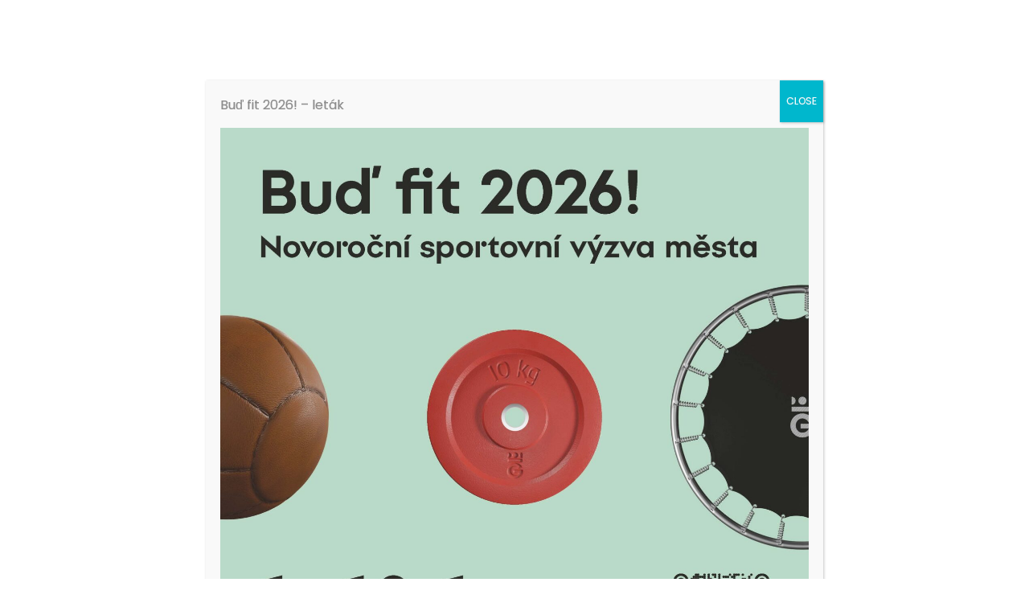

--- FILE ---
content_type: text/html; charset=UTF-8
request_url: https://www.arepo.cz/2021/12/arepo-treninky-v-tydnu-20-12-24-12-2021/
body_size: 9666
content:
<!DOCTYPE html> <html lang="cs"><head>
	<meta charset="UTF-8">
	<meta name="viewport" content="width=device-width, initial-scale=1">
	<link rel="profile" href="https://gmpg.org/xfn/11">
	
<title>AREPO tréninky v týdnu 20.12.-24.12.2021 &#8211; Arepo</title>
<meta name='robots' content='max-image-preview:large' />
<link rel='dns-prefetch' href='//fonts.googleapis.com' />
<link rel="alternate" type="application/rss+xml" title="Arepo &raquo; RSS zdroj" href="https://www.arepo.cz/feed/" />
<link rel="alternate" type="application/rss+xml" title="Arepo &raquo; RSS komentářů" href="https://www.arepo.cz/comments/feed/" />
<script type="text/javascript">
/* <![CDATA[ */
window._wpemojiSettings = {"baseUrl":"https:\/\/s.w.org\/images\/core\/emoji\/14.0.0\/72x72\/","ext":".png","svgUrl":"https:\/\/s.w.org\/images\/core\/emoji\/14.0.0\/svg\/","svgExt":".svg","source":{"concatemoji":"https:\/\/www.arepo.cz\/wp-includes\/js\/wp-emoji-release.min.js?ver=6.4.7"}};
/*! This file is auto-generated */
!function(i,n){var o,s,e;function c(e){try{var t={supportTests:e,timestamp:(new Date).valueOf()};sessionStorage.setItem(o,JSON.stringify(t))}catch(e){}}function p(e,t,n){e.clearRect(0,0,e.canvas.width,e.canvas.height),e.fillText(t,0,0);var t=new Uint32Array(e.getImageData(0,0,e.canvas.width,e.canvas.height).data),r=(e.clearRect(0,0,e.canvas.width,e.canvas.height),e.fillText(n,0,0),new Uint32Array(e.getImageData(0,0,e.canvas.width,e.canvas.height).data));return t.every(function(e,t){return e===r[t]})}function u(e,t,n){switch(t){case"flag":return n(e,"\ud83c\udff3\ufe0f\u200d\u26a7\ufe0f","\ud83c\udff3\ufe0f\u200b\u26a7\ufe0f")?!1:!n(e,"\ud83c\uddfa\ud83c\uddf3","\ud83c\uddfa\u200b\ud83c\uddf3")&&!n(e,"\ud83c\udff4\udb40\udc67\udb40\udc62\udb40\udc65\udb40\udc6e\udb40\udc67\udb40\udc7f","\ud83c\udff4\u200b\udb40\udc67\u200b\udb40\udc62\u200b\udb40\udc65\u200b\udb40\udc6e\u200b\udb40\udc67\u200b\udb40\udc7f");case"emoji":return!n(e,"\ud83e\udef1\ud83c\udffb\u200d\ud83e\udef2\ud83c\udfff","\ud83e\udef1\ud83c\udffb\u200b\ud83e\udef2\ud83c\udfff")}return!1}function f(e,t,n){var r="undefined"!=typeof WorkerGlobalScope&&self instanceof WorkerGlobalScope?new OffscreenCanvas(300,150):i.createElement("canvas"),a=r.getContext("2d",{willReadFrequently:!0}),o=(a.textBaseline="top",a.font="600 32px Arial",{});return e.forEach(function(e){o[e]=t(a,e,n)}),o}function t(e){var t=i.createElement("script");t.src=e,t.defer=!0,i.head.appendChild(t)}"undefined"!=typeof Promise&&(o="wpEmojiSettingsSupports",s=["flag","emoji"],n.supports={everything:!0,everythingExceptFlag:!0},e=new Promise(function(e){i.addEventListener("DOMContentLoaded",e,{once:!0})}),new Promise(function(t){var n=function(){try{var e=JSON.parse(sessionStorage.getItem(o));if("object"==typeof e&&"number"==typeof e.timestamp&&(new Date).valueOf()<e.timestamp+604800&&"object"==typeof e.supportTests)return e.supportTests}catch(e){}return null}();if(!n){if("undefined"!=typeof Worker&&"undefined"!=typeof OffscreenCanvas&&"undefined"!=typeof URL&&URL.createObjectURL&&"undefined"!=typeof Blob)try{var e="postMessage("+f.toString()+"("+[JSON.stringify(s),u.toString(),p.toString()].join(",")+"));",r=new Blob([e],{type:"text/javascript"}),a=new Worker(URL.createObjectURL(r),{name:"wpTestEmojiSupports"});return void(a.onmessage=function(e){c(n=e.data),a.terminate(),t(n)})}catch(e){}c(n=f(s,u,p))}t(n)}).then(function(e){for(var t in e)n.supports[t]=e[t],n.supports.everything=n.supports.everything&&n.supports[t],"flag"!==t&&(n.supports.everythingExceptFlag=n.supports.everythingExceptFlag&&n.supports[t]);n.supports.everythingExceptFlag=n.supports.everythingExceptFlag&&!n.supports.flag,n.DOMReady=!1,n.readyCallback=function(){n.DOMReady=!0}}).then(function(){return e}).then(function(){var e;n.supports.everything||(n.readyCallback(),(e=n.source||{}).concatemoji?t(e.concatemoji):e.wpemoji&&e.twemoji&&(t(e.twemoji),t(e.wpemoji)))}))}((window,document),window._wpemojiSettings);
/* ]]> */
</script>
<style id='wp-emoji-styles-inline-css' type='text/css'>

	img.wp-smiley, img.emoji {
		display: inline !important;
		border: none !important;
		box-shadow: none !important;
		height: 1em !important;
		width: 1em !important;
		margin: 0 0.07em !important;
		vertical-align: -0.1em !important;
		background: none !important;
		padding: 0 !important;
	}
</style>
<link rel='stylesheet' id='wp-block-library-css' href='https://www.arepo.cz/wp-includes/css/dist/block-library/style.min.css?ver=6.4.7' type='text/css' media='all' />
<style id='wp-block-library-theme-inline-css' type='text/css'>
.wp-block-audio figcaption{color:#555;font-size:13px;text-align:center}.is-dark-theme .wp-block-audio figcaption{color:hsla(0,0%,100%,.65)}.wp-block-audio{margin:0 0 1em}.wp-block-code{border:1px solid #ccc;border-radius:4px;font-family:Menlo,Consolas,monaco,monospace;padding:.8em 1em}.wp-block-embed figcaption{color:#555;font-size:13px;text-align:center}.is-dark-theme .wp-block-embed figcaption{color:hsla(0,0%,100%,.65)}.wp-block-embed{margin:0 0 1em}.blocks-gallery-caption{color:#555;font-size:13px;text-align:center}.is-dark-theme .blocks-gallery-caption{color:hsla(0,0%,100%,.65)}.wp-block-image figcaption{color:#555;font-size:13px;text-align:center}.is-dark-theme .wp-block-image figcaption{color:hsla(0,0%,100%,.65)}.wp-block-image{margin:0 0 1em}.wp-block-pullquote{border-bottom:4px solid;border-top:4px solid;color:currentColor;margin-bottom:1.75em}.wp-block-pullquote cite,.wp-block-pullquote footer,.wp-block-pullquote__citation{color:currentColor;font-size:.8125em;font-style:normal;text-transform:uppercase}.wp-block-quote{border-left:.25em solid;margin:0 0 1.75em;padding-left:1em}.wp-block-quote cite,.wp-block-quote footer{color:currentColor;font-size:.8125em;font-style:normal;position:relative}.wp-block-quote.has-text-align-right{border-left:none;border-right:.25em solid;padding-left:0;padding-right:1em}.wp-block-quote.has-text-align-center{border:none;padding-left:0}.wp-block-quote.is-large,.wp-block-quote.is-style-large,.wp-block-quote.is-style-plain{border:none}.wp-block-search .wp-block-search__label{font-weight:700}.wp-block-search__button{border:1px solid #ccc;padding:.375em .625em}:where(.wp-block-group.has-background){padding:1.25em 2.375em}.wp-block-separator.has-css-opacity{opacity:.4}.wp-block-separator{border:none;border-bottom:2px solid;margin-left:auto;margin-right:auto}.wp-block-separator.has-alpha-channel-opacity{opacity:1}.wp-block-separator:not(.is-style-wide):not(.is-style-dots){width:100px}.wp-block-separator.has-background:not(.is-style-dots){border-bottom:none;height:1px}.wp-block-separator.has-background:not(.is-style-wide):not(.is-style-dots){height:2px}.wp-block-table{margin:0 0 1em}.wp-block-table td,.wp-block-table th{word-break:normal}.wp-block-table figcaption{color:#555;font-size:13px;text-align:center}.is-dark-theme .wp-block-table figcaption{color:hsla(0,0%,100%,.65)}.wp-block-video figcaption{color:#555;font-size:13px;text-align:center}.is-dark-theme .wp-block-video figcaption{color:hsla(0,0%,100%,.65)}.wp-block-video{margin:0 0 1em}.wp-block-template-part.has-background{margin-bottom:0;margin-top:0;padding:1.25em 2.375em}
</style>
<style id='classic-theme-styles-inline-css' type='text/css'>
/*! This file is auto-generated */
.wp-block-button__link{color:#fff;background-color:#32373c;border-radius:9999px;box-shadow:none;text-decoration:none;padding:calc(.667em + 2px) calc(1.333em + 2px);font-size:1.125em}.wp-block-file__button{background:#32373c;color:#fff;text-decoration:none}
</style>
<style id='global-styles-inline-css' type='text/css'>
body{--wp--preset--color--black: #000000;--wp--preset--color--cyan-bluish-gray: #abb8c3;--wp--preset--color--white: #ffffff;--wp--preset--color--pale-pink: #f78da7;--wp--preset--color--vivid-red: #cf2e2e;--wp--preset--color--luminous-vivid-orange: #ff6900;--wp--preset--color--luminous-vivid-amber: #fcb900;--wp--preset--color--light-green-cyan: #7bdcb5;--wp--preset--color--vivid-green-cyan: #00d084;--wp--preset--color--pale-cyan-blue: #8ed1fc;--wp--preset--color--vivid-cyan-blue: #0693e3;--wp--preset--color--vivid-purple: #9b51e0;--wp--preset--color--tan: #E6DBAD;--wp--preset--color--yellow: #FDE64B;--wp--preset--color--orange: #ED7014;--wp--preset--color--red: #D0312D;--wp--preset--color--pink: #b565a7;--wp--preset--color--purple: #A32CC4;--wp--preset--color--blue: #3A43BA;--wp--preset--color--green: #3BB143;--wp--preset--color--brown: #231709;--wp--preset--color--grey: #6C626D;--wp--preset--gradient--vivid-cyan-blue-to-vivid-purple: linear-gradient(135deg,rgba(6,147,227,1) 0%,rgb(155,81,224) 100%);--wp--preset--gradient--light-green-cyan-to-vivid-green-cyan: linear-gradient(135deg,rgb(122,220,180) 0%,rgb(0,208,130) 100%);--wp--preset--gradient--luminous-vivid-amber-to-luminous-vivid-orange: linear-gradient(135deg,rgba(252,185,0,1) 0%,rgba(255,105,0,1) 100%);--wp--preset--gradient--luminous-vivid-orange-to-vivid-red: linear-gradient(135deg,rgba(255,105,0,1) 0%,rgb(207,46,46) 100%);--wp--preset--gradient--very-light-gray-to-cyan-bluish-gray: linear-gradient(135deg,rgb(238,238,238) 0%,rgb(169,184,195) 100%);--wp--preset--gradient--cool-to-warm-spectrum: linear-gradient(135deg,rgb(74,234,220) 0%,rgb(151,120,209) 20%,rgb(207,42,186) 40%,rgb(238,44,130) 60%,rgb(251,105,98) 80%,rgb(254,248,76) 100%);--wp--preset--gradient--blush-light-purple: linear-gradient(135deg,rgb(255,206,236) 0%,rgb(152,150,240) 100%);--wp--preset--gradient--blush-bordeaux: linear-gradient(135deg,rgb(254,205,165) 0%,rgb(254,45,45) 50%,rgb(107,0,62) 100%);--wp--preset--gradient--luminous-dusk: linear-gradient(135deg,rgb(255,203,112) 0%,rgb(199,81,192) 50%,rgb(65,88,208) 100%);--wp--preset--gradient--pale-ocean: linear-gradient(135deg,rgb(255,245,203) 0%,rgb(182,227,212) 50%,rgb(51,167,181) 100%);--wp--preset--gradient--electric-grass: linear-gradient(135deg,rgb(202,248,128) 0%,rgb(113,206,126) 100%);--wp--preset--gradient--midnight: linear-gradient(135deg,rgb(2,3,129) 0%,rgb(40,116,252) 100%);--wp--preset--font-size--small: 12px;--wp--preset--font-size--medium: 20px;--wp--preset--font-size--large: 36px;--wp--preset--font-size--x-large: 42px;--wp--preset--font-size--regular: 16px;--wp--preset--font-size--larger: 36px;--wp--preset--font-size--huge: 48px;--wp--preset--spacing--20: 0.44rem;--wp--preset--spacing--30: 0.67rem;--wp--preset--spacing--40: 1rem;--wp--preset--spacing--50: 1.5rem;--wp--preset--spacing--60: 2.25rem;--wp--preset--spacing--70: 3.38rem;--wp--preset--spacing--80: 5.06rem;--wp--preset--shadow--natural: 6px 6px 9px rgba(0, 0, 0, 0.2);--wp--preset--shadow--deep: 12px 12px 50px rgba(0, 0, 0, 0.4);--wp--preset--shadow--sharp: 6px 6px 0px rgba(0, 0, 0, 0.2);--wp--preset--shadow--outlined: 6px 6px 0px -3px rgba(255, 255, 255, 1), 6px 6px rgba(0, 0, 0, 1);--wp--preset--shadow--crisp: 6px 6px 0px rgba(0, 0, 0, 1);}:where(.is-layout-flex){gap: 0.5em;}:where(.is-layout-grid){gap: 0.5em;}body .is-layout-flow > .alignleft{float: left;margin-inline-start: 0;margin-inline-end: 2em;}body .is-layout-flow > .alignright{float: right;margin-inline-start: 2em;margin-inline-end: 0;}body .is-layout-flow > .aligncenter{margin-left: auto !important;margin-right: auto !important;}body .is-layout-constrained > .alignleft{float: left;margin-inline-start: 0;margin-inline-end: 2em;}body .is-layout-constrained > .alignright{float: right;margin-inline-start: 2em;margin-inline-end: 0;}body .is-layout-constrained > .aligncenter{margin-left: auto !important;margin-right: auto !important;}body .is-layout-constrained > :where(:not(.alignleft):not(.alignright):not(.alignfull)){max-width: var(--wp--style--global--content-size);margin-left: auto !important;margin-right: auto !important;}body .is-layout-constrained > .alignwide{max-width: var(--wp--style--global--wide-size);}body .is-layout-flex{display: flex;}body .is-layout-flex{flex-wrap: wrap;align-items: center;}body .is-layout-flex > *{margin: 0;}body .is-layout-grid{display: grid;}body .is-layout-grid > *{margin: 0;}:where(.wp-block-columns.is-layout-flex){gap: 2em;}:where(.wp-block-columns.is-layout-grid){gap: 2em;}:where(.wp-block-post-template.is-layout-flex){gap: 1.25em;}:where(.wp-block-post-template.is-layout-grid){gap: 1.25em;}.has-black-color{color: var(--wp--preset--color--black) !important;}.has-cyan-bluish-gray-color{color: var(--wp--preset--color--cyan-bluish-gray) !important;}.has-white-color{color: var(--wp--preset--color--white) !important;}.has-pale-pink-color{color: var(--wp--preset--color--pale-pink) !important;}.has-vivid-red-color{color: var(--wp--preset--color--vivid-red) !important;}.has-luminous-vivid-orange-color{color: var(--wp--preset--color--luminous-vivid-orange) !important;}.has-luminous-vivid-amber-color{color: var(--wp--preset--color--luminous-vivid-amber) !important;}.has-light-green-cyan-color{color: var(--wp--preset--color--light-green-cyan) !important;}.has-vivid-green-cyan-color{color: var(--wp--preset--color--vivid-green-cyan) !important;}.has-pale-cyan-blue-color{color: var(--wp--preset--color--pale-cyan-blue) !important;}.has-vivid-cyan-blue-color{color: var(--wp--preset--color--vivid-cyan-blue) !important;}.has-vivid-purple-color{color: var(--wp--preset--color--vivid-purple) !important;}.has-black-background-color{background-color: var(--wp--preset--color--black) !important;}.has-cyan-bluish-gray-background-color{background-color: var(--wp--preset--color--cyan-bluish-gray) !important;}.has-white-background-color{background-color: var(--wp--preset--color--white) !important;}.has-pale-pink-background-color{background-color: var(--wp--preset--color--pale-pink) !important;}.has-vivid-red-background-color{background-color: var(--wp--preset--color--vivid-red) !important;}.has-luminous-vivid-orange-background-color{background-color: var(--wp--preset--color--luminous-vivid-orange) !important;}.has-luminous-vivid-amber-background-color{background-color: var(--wp--preset--color--luminous-vivid-amber) !important;}.has-light-green-cyan-background-color{background-color: var(--wp--preset--color--light-green-cyan) !important;}.has-vivid-green-cyan-background-color{background-color: var(--wp--preset--color--vivid-green-cyan) !important;}.has-pale-cyan-blue-background-color{background-color: var(--wp--preset--color--pale-cyan-blue) !important;}.has-vivid-cyan-blue-background-color{background-color: var(--wp--preset--color--vivid-cyan-blue) !important;}.has-vivid-purple-background-color{background-color: var(--wp--preset--color--vivid-purple) !important;}.has-black-border-color{border-color: var(--wp--preset--color--black) !important;}.has-cyan-bluish-gray-border-color{border-color: var(--wp--preset--color--cyan-bluish-gray) !important;}.has-white-border-color{border-color: var(--wp--preset--color--white) !important;}.has-pale-pink-border-color{border-color: var(--wp--preset--color--pale-pink) !important;}.has-vivid-red-border-color{border-color: var(--wp--preset--color--vivid-red) !important;}.has-luminous-vivid-orange-border-color{border-color: var(--wp--preset--color--luminous-vivid-orange) !important;}.has-luminous-vivid-amber-border-color{border-color: var(--wp--preset--color--luminous-vivid-amber) !important;}.has-light-green-cyan-border-color{border-color: var(--wp--preset--color--light-green-cyan) !important;}.has-vivid-green-cyan-border-color{border-color: var(--wp--preset--color--vivid-green-cyan) !important;}.has-pale-cyan-blue-border-color{border-color: var(--wp--preset--color--pale-cyan-blue) !important;}.has-vivid-cyan-blue-border-color{border-color: var(--wp--preset--color--vivid-cyan-blue) !important;}.has-vivid-purple-border-color{border-color: var(--wp--preset--color--vivid-purple) !important;}.has-vivid-cyan-blue-to-vivid-purple-gradient-background{background: var(--wp--preset--gradient--vivid-cyan-blue-to-vivid-purple) !important;}.has-light-green-cyan-to-vivid-green-cyan-gradient-background{background: var(--wp--preset--gradient--light-green-cyan-to-vivid-green-cyan) !important;}.has-luminous-vivid-amber-to-luminous-vivid-orange-gradient-background{background: var(--wp--preset--gradient--luminous-vivid-amber-to-luminous-vivid-orange) !important;}.has-luminous-vivid-orange-to-vivid-red-gradient-background{background: var(--wp--preset--gradient--luminous-vivid-orange-to-vivid-red) !important;}.has-very-light-gray-to-cyan-bluish-gray-gradient-background{background: var(--wp--preset--gradient--very-light-gray-to-cyan-bluish-gray) !important;}.has-cool-to-warm-spectrum-gradient-background{background: var(--wp--preset--gradient--cool-to-warm-spectrum) !important;}.has-blush-light-purple-gradient-background{background: var(--wp--preset--gradient--blush-light-purple) !important;}.has-blush-bordeaux-gradient-background{background: var(--wp--preset--gradient--blush-bordeaux) !important;}.has-luminous-dusk-gradient-background{background: var(--wp--preset--gradient--luminous-dusk) !important;}.has-pale-ocean-gradient-background{background: var(--wp--preset--gradient--pale-ocean) !important;}.has-electric-grass-gradient-background{background: var(--wp--preset--gradient--electric-grass) !important;}.has-midnight-gradient-background{background: var(--wp--preset--gradient--midnight) !important;}.has-small-font-size{font-size: var(--wp--preset--font-size--small) !important;}.has-medium-font-size{font-size: var(--wp--preset--font-size--medium) !important;}.has-large-font-size{font-size: var(--wp--preset--font-size--large) !important;}.has-x-large-font-size{font-size: var(--wp--preset--font-size--x-large) !important;}
.wp-block-navigation a:where(:not(.wp-element-button)){color: inherit;}
:where(.wp-block-post-template.is-layout-flex){gap: 1.25em;}:where(.wp-block-post-template.is-layout-grid){gap: 1.25em;}
:where(.wp-block-columns.is-layout-flex){gap: 2em;}:where(.wp-block-columns.is-layout-grid){gap: 2em;}
.wp-block-pullquote{font-size: 1.5em;line-height: 1.6;}
</style>
<link rel='stylesheet' id='mptt-style-css' href='https://www.arepo.cz/wp-content/plugins/mp-timetable/media/css/style.css?ver=2.4.9' type='text/css' media='all' />
<link rel='stylesheet' id='ice-hockey-club-google-fonts-css' href='https://fonts.googleapis.com/css?family=Lora%3A400%2C600%2C700%7CSpace+Grotesk%3A300%2C400%2C500%2C600%2C700&#038;subset=latin%2Clatin-ext' type='text/css' media='all' />
<link rel='stylesheet' id='fontawesome-all-css' href='https://www.arepo.cz/wp-content/themes/ice-hockey-club/assets/css/all.min.css?ver=4.7.0' type='text/css' media='all' />
<link rel='stylesheet' id='slick-theme-css-css' href='https://www.arepo.cz/wp-content/themes/ice-hockey-club/assets/css/slick-theme.min.css?ver=v2.2.0' type='text/css' media='all' />
<link rel='stylesheet' id='slick-css-css' href='https://www.arepo.cz/wp-content/themes/ice-hockey-club/assets/css/slick.min.css?ver=v1.8.0' type='text/css' media='all' />
<link rel='stylesheet' id='ice-hockey-club-blocks-css' href='https://www.arepo.cz/wp-content/themes/ice-hockey-club/assets/css/blocks.min.css?ver=6.4.7' type='text/css' media='all' />
<link rel='stylesheet' id='ice-hockey-club-style-css' href='https://www.arepo.cz/wp-content/themes/ice-hockey-club/style.css?ver=6.4.7' type='text/css' media='all' />
<style id='ice-hockey-club-style-inline-css' type='text/css'>
.site-title,
		.site-description {
			position: absolute;
			clip: rect(1px, 1px, 1px, 1px);
		}
</style>
<link rel='stylesheet' id='popup-maker-site-css' href='//www.arepo.cz/wp-content/uploads/pum/pum-site-styles.css?generated=1766232441&#038;ver=1.18.2' type='text/css' media='all' />
<script type="text/javascript" src="https://www.arepo.cz/wp-includes/js/jquery/jquery.min.js?ver=3.7.1" id="jquery-core-js"></script>
<script type="text/javascript" src="https://www.arepo.cz/wp-includes/js/jquery/jquery-migrate.min.js?ver=3.4.1" id="jquery-migrate-js"></script>
<link rel="https://api.w.org/" href="https://www.arepo.cz/wp-json/" /><link rel="alternate" type="application/json" href="https://www.arepo.cz/wp-json/wp/v2/posts/563" /><link rel="EditURI" type="application/rsd+xml" title="RSD" href="https://www.arepo.cz/xmlrpc.php?rsd" />
<meta name="generator" content="WordPress 6.4.7" />
<link rel="canonical" href="https://www.arepo.cz/2021/12/arepo-treninky-v-tydnu-20-12-24-12-2021/" />
<link rel='shortlink' href='https://www.arepo.cz/?p=563' />
<link rel="alternate" type="application/json+oembed" href="https://www.arepo.cz/wp-json/oembed/1.0/embed?url=https%3A%2F%2Fwww.arepo.cz%2F2021%2F12%2Farepo-treninky-v-tydnu-20-12-24-12-2021%2F" />
<link rel="alternate" type="text/xml+oembed" href="https://www.arepo.cz/wp-json/oembed/1.0/embed?url=https%3A%2F%2Fwww.arepo.cz%2F2021%2F12%2Farepo-treninky-v-tydnu-20-12-24-12-2021%2F&#038;format=xml" />

		<!-- GA Google Analytics @ https://m0n.co/ga -->
		<script async src="https://www.googletagmanager.com/gtag/js?id=UA-147238143-1"></script>
		<script>
			window.dataLayer = window.dataLayer || [];
			function gtag(){dataLayer.push(arguments);}
			gtag('js', new Date());
			gtag('config', 'UA-147238143-1');
		</script>

	<noscript><style type="text/css">.mptt-shortcode-wrapper .mptt-shortcode-table:first-of-type{display:table!important}.mptt-shortcode-wrapper .mptt-shortcode-table .mptt-event-container:hover{height:auto!important;min-height:100%!important}body.mprm_ie_browser .mptt-shortcode-wrapper .mptt-event-container{height:auto!important}@media (max-width:767px){.mptt-shortcode-wrapper .mptt-shortcode-table:first-of-type{display:none!important}}</style></noscript><script>  document.addEventListener("DOMContentLoaded", function () {
    const target = document.querySelector('.copy-right'); // nebo '#moje-id'
    if (target) {
      target.innerHTML = '<div>    <strong>Název společnosti:</strong> Areál pohybu s.r.o.<br>    <strong>Sídlo:</strong> Hradec Králové, Česká republika<br>    <strong>Adresa:</strong> Pražská tř., 500 04, 500 04 Hradec Králové 4    <br/>    <strong>IČO:</strong> 19862067    <br/>  </div>  <div style="margin-top:10px;">    &copy; 2025 Areál pohybu s.r.o. Všechna práva vyhrazena.  </div>';
    }
  });
</script><link rel="icon" href="https://www.arepo.cz/wp-content/uploads/2019/09/cropped-logo-fcb-1-32x32.png" sizes="32x32" />
<link rel="icon" href="https://www.arepo.cz/wp-content/uploads/2019/09/cropped-logo-fcb-1-192x192.png" sizes="192x192" />
<link rel="apple-touch-icon" href="https://www.arepo.cz/wp-content/uploads/2019/09/cropped-logo-fcb-1-180x180.png" />
<meta name="msapplication-TileImage" content="https://www.arepo.cz/wp-content/uploads/2019/09/cropped-logo-fcb-1-270x270.png" />
		<style type="text/css" id="wp-custom-css">
			.section-content{
	margin-top:120px
}
.entry-content{
	margin-top:120px
}
.menu-toggle{
	color:#fff;
		background-color:#D52438
}
.widget{
	margin-top:100px
}		</style>
		</head>

<body class="post-template-default single single-post postid-563 single-format-standard wp-custom-logo group-blog right-sidebar">

<div id="page" class="site"><a class="skip-link screen-reader-text" href="#content">Přejít k obsahu</a>		<header id="masthead" class="site-header" role="banner">       
    <div class="site-header-content">
        <div class="header-main">
          <div class="site-branding">
            <div>

                                <div class="site-logo">
                  <a href="https://www.arepo.cz/" class="custom-logo-link" rel="home"><img width="172" height="97" src="https://www.arepo.cz/wp-content/uploads/2023/12/cropped-logo-fcb-2-removebg-preview-e1702410886683.png" class="custom-logo" alt="Arepo" decoding="async" /></a> 
                  </div>
                              </div>
          </div> <!-- .site-branding -->

            <div class="site-menu">
              <nav id="site-navigation" class="main-navigation" role="navigation" aria-label="Primary Menu">
                  <button type="button" class="menu-toggle">
                      <span class="icon-bar"></span>
                      <span class="icon-bar"></span>
                      <span class="icon-bar"></span>
                  </button>

                  <div class="menu-hlavni-menu-container"><ul id="primary-menu" class="nav-menu"><li id="menu-item-24" class="menu-item menu-item-type-post_type menu-item-object-page menu-item-24"><a href="https://www.arepo.cz/o-nas/">O nás</a></li>
<li id="menu-item-533" class="menu-item menu-item-type-post_type menu-item-object-page current_page_parent menu-item-533"><a href="https://www.arepo.cz/udalosti-kurzy/">Aktuality</a></li>
<li id="menu-item-27" class="menu-item menu-item-type-post_type menu-item-object-page menu-item-27"><a href="https://www.arepo.cz/kde-nas-najdete/">Kde nás najdete</a></li>
<li id="menu-item-32" class="menu-item menu-item-type-post_type menu-item-object-page menu-item-32"><a href="https://www.arepo.cz/treninky-deti/">Tréninky dětí</a></li>
<li id="menu-item-761" class="menu-item menu-item-type-custom menu-item-object-custom menu-item-761"><a href="https://arepo.isportsystem.cz/">Rozvrh</a></li>
<li id="menu-item-37" class="menu-item menu-item-type-post_type menu-item-object-page menu-item-37"><a href="https://www.arepo.cz/treninky-dospelych/">Tréninky dospělých</a></li>
<li id="menu-item-67" class="menu-item menu-item-type-post_type menu-item-object-page menu-item-67"><a href="https://www.arepo.cz/cenik/">Ceník</a></li>
<li id="menu-item-268" class="menu-item menu-item-type-post_type menu-item-object-page menu-item-268"><a href="https://www.arepo.cz/galerie/">Galerie</a></li>
<li id="menu-item-28" class="menu-item menu-item-type-post_type menu-item-object-page menu-item-28"><a href="https://www.arepo.cz/kontakt/">Kontakt</a></li>
</ul></div>              </nav><!-- #site-navigation -->
                            <div class="social-links">
                <a href="https://www.facebook.com/arealpohybu/" target="_blank"></a><a href="https://www.instagram.com/arepo_hk/" target="_blank"></a>              </div>
                      </div>
        </div>
    </div>
    
		</header> <!-- header ends here -->	<div id="content-page" class="site-content">
	
        <div id="page-site-header" class="header-image-disable page-title-disable" style="background-image: url('https://www.arepo.cz/wp-content/uploads/2023/10/cropped-WhatsApp-Image-2023-12-09-at-19.36.01.jpg');">
        <div class="overlay"></div>
            <header class='page-header'>
                    <h2 class="page-title">AREPO tréninky v týdnu 20.12.-24.12.2021</h2>            </header>
        </div><!-- #page-site-header -->
        <div id="content" class= "wrapper section-gap">	<div id="primary" class="content-area">
		<main id="main" class="site-main" role="main">

		<article id="post-563" class="post-563 post type-post status-publish format-standard hentry category-nezarazene">
	<div class="entry-content">
		<p>AREPO cvičení v týdnu 20.-24.12.2021!<br />
V tomto týdnu budou probíhat veřejné tréninky dle klasického rozvrhu!<br />
V pátek se uskuteční &#8220; Štědrodenní trénink&#8220; od 10.00!<br />
Na tento trénink je nutná rezervace formou SMS, nebo FB, nejpozději ve středu 22.12.2021!<br />
                                                                 AREPO</p>
			</div><!-- .entry-content -->
			

	<div class="entry-meta">
		<span class="byline">Od <span class="author vcard"><a href="https://www.arepo.cz/author/igor/" class="url" itemprop="url">Igor Ročín</a></span></span><span class="date"><a href="https://www.arepo.cz/2021/12/arepo-treninky-v-tydnu-20-12-24-12-2021/" rel="bookmark"><time class="entry-date published updated" datetime="2021-12-19T18:54:04+01:00">19. 12. 2021</time></a></span>	</div><!-- .entry-meta -->	
</article><!-- #post-## -->
	<nav class="navigation post-navigation" aria-label="Příspěvky">
		<h2 class="screen-reader-text">Navigace pro příspěvek</h2>
		<div class="nav-links"><div class="nav-previous"><a href="https://www.arepo.cz/2021/10/rehabilitacne-posilovaci-treninky-v-utery-v-18-00/" rel="prev">Rehabilitačně- posilovací tréninky v úterý v 18.00!</a></div><div class="nav-next"><a href="https://www.arepo.cz/2021/12/arepo-v-mezisvatecnim-tydnu/" rel="next">AREPO v MEZIsvátečním týdnu</a></div></div>
	</nav>
		</main><!-- #main -->
	</div><!-- #primary -->

	<aside id="secondary" class="widget-area" role="complementary">
		<aside id="text-3" class="widget widget_text"><h2 class="widget-title"><span>Naši Partneři</span></h2>			<div class="textwidget"><p><a href="https://multisport.cz/"><img loading="lazy" decoding="async" class="alignnone size-full wp-image-473" src="https://www.arepo.cz/wp-content/uploads/2021/08/logo_MS_barevne_zakladni-300x109-1.png" alt="Multisport" width="300" height="109" /></a></p>
<p><a href="https://www.yourbody.cz/"><img loading="lazy" decoding="async" class="wp-image-142 size-medium alignnone" src="http://www.arepo.cz/wp-content/uploads/2019/10/01-logo-cerna-01-300x168.png" alt="" width="300" height="168" /></a> <a href="https://www.decathlon.cz/"><img loading="lazy" decoding="async" class="alignnone wp-image-143 size-medium" src="http://www.arepo.cz/wp-content/uploads/2019/10/Decathlon_Logo-300x88.png" alt="" width="300" height="88" srcset="https://www.arepo.cz/wp-content/uploads/2019/10/Decathlon_Logo-300x88.png 300w, https://www.arepo.cz/wp-content/uploads/2019/10/Decathlon_Logo-768x224.png 768w, https://www.arepo.cz/wp-content/uploads/2019/10/Decathlon_Logo-1024x299.png 1024w" sizes="(max-width: 300px) 100vw, 300px" /></a><br />
<br />
<a href="http://rodinnepasy.cz/"><img loading="lazy" decoding="async" class="alignnone size-medium wp-image-476" src="https://www.arepo.cz/wp-content/uploads/2021/08/Rodinné-pasy-logo-1-300x76.jpg" alt="Rodinné pasy" width="300" height="76" srcset="https://www.arepo.cz/wp-content/uploads/2021/08/Rodinné-pasy-logo-1-300x76.jpg 300w, https://www.arepo.cz/wp-content/uploads/2021/08/Rodinné-pasy-logo-1.jpg 675w" sizes="(max-width: 300px) 100vw, 300px" /></a><br />
<br />
<a href="https://www.tlapnet.cz/"><img loading="lazy" decoding="async" class="wp-image-144 size-full aligncenter" src="http://www.arepo.cz/wp-content/uploads/2019/10/tlapnet.png" alt="" width="207" height="76" /></a></p>
<p><a href="https://www.seniorpasy.cz/"><img loading="lazy" decoding="async" class="size-full wp-image-254 aligncenter" src="https://www.arepo.cz/wp-content/uploads/2020/02/senior-pasy-1.png" alt="" width="150" height="150" srcset="https://www.arepo.cz/wp-content/uploads/2020/02/senior-pasy-1.png 457w, https://www.arepo.cz/wp-content/uploads/2020/02/senior-pasy-1-300x300.png 300w, https://www.arepo.cz/wp-content/uploads/2020/02/senior-pasy-1-150x150.png 150w" sizes="(max-width: 150px) 100vw, 150px" /></a></p>
</div>
		</aside>	</aside><!-- #secondary -->
</div>		</div>
		<footer id="colophon" class="site-footer" role="contentinfo">
			    <div class="site-info">    
                <div class="wrapper">
            <span class="copy-right">© Arepo 2025 Šablona Ice Hockey Club </span>
        </div><!-- .wrapper --> 
    </div> <!-- .site-info -->
    
  		</footer><div id="pum-916" class="pum pum-overlay pum-theme-808 pum-theme-default-theme popmake-overlay auto_open click_open" data-popmake="{&quot;id&quot;:916,&quot;slug&quot;:&quot;bud-fit-2026&quot;,&quot;theme_id&quot;:808,&quot;cookies&quot;:[{&quot;event&quot;:&quot;on_popup_close&quot;,&quot;settings&quot;:{&quot;name&quot;:&quot;pum-917&quot;,&quot;key&quot;:&quot;&quot;,&quot;session&quot;:null,&quot;path&quot;:true,&quot;time&quot;:&quot;1 month&quot;}}],&quot;triggers&quot;:[{&quot;type&quot;:&quot;auto_open&quot;,&quot;settings&quot;:{&quot;cookie_name&quot;:[&quot;pum-917&quot;],&quot;delay&quot;:&quot;500&quot;}},{&quot;type&quot;:&quot;click_open&quot;,&quot;settings&quot;:{&quot;extra_selectors&quot;:&quot;&quot;,&quot;cookie_name&quot;:null}}],&quot;mobile_disabled&quot;:null,&quot;tablet_disabled&quot;:null,&quot;meta&quot;:{&quot;display&quot;:{&quot;stackable&quot;:false,&quot;overlay_disabled&quot;:false,&quot;scrollable_content&quot;:false,&quot;disable_reposition&quot;:false,&quot;size&quot;:&quot;medium&quot;,&quot;responsive_min_width&quot;:&quot;0%&quot;,&quot;responsive_min_width_unit&quot;:false,&quot;responsive_max_width&quot;:&quot;100%&quot;,&quot;responsive_max_width_unit&quot;:false,&quot;custom_width&quot;:&quot;640px&quot;,&quot;custom_width_unit&quot;:false,&quot;custom_height&quot;:&quot;380px&quot;,&quot;custom_height_unit&quot;:false,&quot;custom_height_auto&quot;:false,&quot;location&quot;:&quot;center top&quot;,&quot;position_from_trigger&quot;:false,&quot;position_top&quot;:&quot;100&quot;,&quot;position_left&quot;:&quot;0&quot;,&quot;position_bottom&quot;:&quot;0&quot;,&quot;position_right&quot;:&quot;0&quot;,&quot;position_fixed&quot;:false,&quot;animation_type&quot;:&quot;fade&quot;,&quot;animation_speed&quot;:&quot;350&quot;,&quot;animation_origin&quot;:&quot;center top&quot;,&quot;overlay_zindex&quot;:false,&quot;zindex&quot;:&quot;1999999999&quot;},&quot;close&quot;:{&quot;text&quot;:&quot;&quot;,&quot;button_delay&quot;:&quot;0&quot;,&quot;overlay_click&quot;:false,&quot;esc_press&quot;:false,&quot;f4_press&quot;:false},&quot;click_open&quot;:[]}}" role="dialog" aria-modal="false"
								   >

	<div id="popmake-916" class="pum-container popmake theme-808 pum-responsive pum-responsive-medium responsive size-medium">

				

				

		

				<div class="pum-content popmake-content" tabindex="0">
			<p>Buď fit 2026! &#8211; leták</p>
<p><img fetchpriority="high" decoding="async" class="aligncenter size-full wp-image-1039" src="https://www.arepo.cz/wp-content/uploads/2024/01/Bud-fit-2026-letak-scaled.jpg" alt="" width="1818" height="2560" srcset="https://www.arepo.cz/wp-content/uploads/2024/01/Bud-fit-2026-letak-scaled.jpg 1818w, https://www.arepo.cz/wp-content/uploads/2024/01/Bud-fit-2026-letak-213x300.jpg 213w, https://www.arepo.cz/wp-content/uploads/2024/01/Bud-fit-2026-letak-727x1024.jpg 727w, https://www.arepo.cz/wp-content/uploads/2024/01/Bud-fit-2026-letak-768x1082.jpg 768w, https://www.arepo.cz/wp-content/uploads/2024/01/Bud-fit-2026-letak-1091x1536.jpg 1091w, https://www.arepo.cz/wp-content/uploads/2024/01/Bud-fit-2026-letak-1454x2048.jpg 1454w" sizes="(max-width: 1818px) 100vw, 1818px" /></p>
<p>Více informací na stránce <a href="http://arepo.isportsystem.cz">arepo.isportsystem.cz</a></p>
		</div>


				

							<button type="button" class="pum-close popmake-close" aria-label="Close">
			CLOSE			</button>
		
	</div>

</div>
<script type="text/javascript" src="https://www.arepo.cz/wp-content/themes/ice-hockey-club/assets/js/slick.min.js?ver=2017417" id="jquery-slick-js"></script>
<script type="text/javascript" src="https://www.arepo.cz/wp-content/themes/ice-hockey-club/assets/js/jquery.matchHeight.min.js?ver=2017417" id="jquery-match-height-js"></script>
<script type="text/javascript" src="https://www.arepo.cz/wp-content/themes/ice-hockey-club/assets/js/navigation.min.js?ver=20151215" id="ice-hockey-club-navigation-js"></script>
<script type="text/javascript" src="https://www.arepo.cz/wp-content/themes/ice-hockey-club/assets/js/skip-link-focus-fix.min.js?ver=20151215" id="ice-hockey-club-skip-link-focus-fix-js"></script>
<script type="text/javascript" src="https://www.arepo.cz/wp-content/themes/ice-hockey-club/assets/js/custom.min.js?ver=20151215" id="ice-hockey-club-custom-js-js"></script>
<script type="text/javascript" src="https://www.arepo.cz/wp-includes/js/jquery/ui/core.min.js?ver=1.13.2" id="jquery-ui-core-js"></script>
<script type="text/javascript" id="popup-maker-site-js-extra">
/* <![CDATA[ */
var pum_vars = {"version":"1.18.2","pm_dir_url":"https:\/\/www.arepo.cz\/wp-content\/plugins\/popup-maker\/","ajaxurl":"https:\/\/www.arepo.cz\/wp-admin\/admin-ajax.php","restapi":"https:\/\/www.arepo.cz\/wp-json\/pum\/v1","rest_nonce":null,"default_theme":"808","debug_mode":"","disable_tracking":"","home_url":"\/","message_position":"top","core_sub_forms_enabled":"1","popups":[],"cookie_domain":"","analytics_route":"analytics","analytics_api":"https:\/\/www.arepo.cz\/wp-json\/pum\/v1"};
var pum_sub_vars = {"ajaxurl":"https:\/\/www.arepo.cz\/wp-admin\/admin-ajax.php","message_position":"top"};
var pum_popups = {"pum-916":{"triggers":[{"type":"auto_open","settings":{"cookie_name":["pum-917"],"delay":"500"}}],"cookies":[{"event":"on_popup_close","settings":{"name":"pum-917","key":"","session":null,"path":true,"time":"1 month"}}],"disable_on_mobile":false,"disable_on_tablet":false,"atc_promotion":null,"explain":null,"type_section":null,"theme_id":"808","size":"medium","responsive_min_width":"0%","responsive_max_width":"100%","custom_width":"640px","custom_height_auto":false,"custom_height":"380px","scrollable_content":false,"animation_type":"fade","animation_speed":"350","animation_origin":"center top","open_sound":"none","custom_sound":"","location":"center top","position_top":"100","position_bottom":"0","position_left":"0","position_right":"0","position_from_trigger":false,"position_fixed":false,"overlay_disabled":false,"stackable":false,"disable_reposition":false,"zindex":"1999999999","close_button_delay":"0","fi_promotion":null,"close_on_form_submission":false,"close_on_form_submission_delay":"0","close_on_overlay_click":false,"close_on_esc_press":false,"close_on_f4_press":false,"disable_form_reopen":false,"disable_accessibility":false,"theme_slug":"default-theme","id":916,"slug":"bud-fit-2026"}};
/* ]]> */
</script>
<script type="text/javascript" src="//www.arepo.cz/wp-content/uploads/pum/pum-site-scripts.js?defer&amp;generated=1766232442&amp;ver=1.18.2" id="popup-maker-site-js"></script>

</body>  
</html>